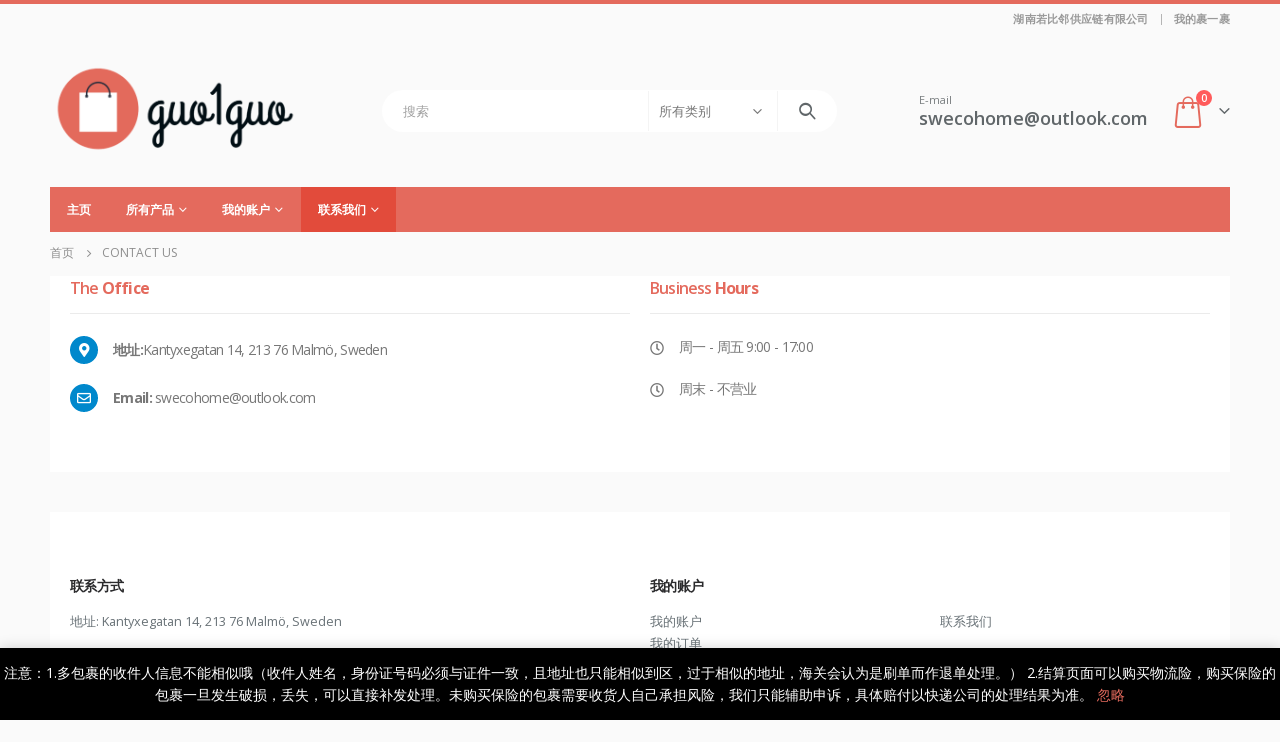

--- FILE ---
content_type: text/html; charset=UTF-8
request_url: https://www.guo1guo.com/contact-us/
body_size: 13141
content:
	<!DOCTYPE html>
	<html  lang="zh-CN" prefix="og: http://ogp.me/ns# fb: http://ogp.me/ns/fb#">
	<head>
		<meta http-equiv="X-UA-Compatible" content="IE=edge" />
		<meta http-equiv="Content-Type" content="text/html; charset=UTF-8" />
		<meta name="viewport" content="width=device-width, initial-scale=1, minimum-scale=1" />

		<link rel="profile" href="https://gmpg.org/xfn/11" />
		<link rel="pingback" href="https://www.guo1guo.com/xmlrpc.php" />
		<title>Contact Us &#8211; 裹一裹</title>
<meta name='robots' content='max-image-preview:large' />
<link rel='dns-prefetch' href='//www.guo1guo.com' />
<link rel="alternate" type="application/rss+xml" title="裹一裹 &raquo; Feed" href="https://www.guo1guo.com/feed/" />
<link rel="alternate" type="application/rss+xml" title="裹一裹 &raquo; 评论Feed" href="https://www.guo1guo.com/comments/feed/" />
		<link rel="shortcut icon" href="//www.guo1guo.com/wp-content/uploads/2019/03/guo1guo1.png" type="image/x-icon" />
				<link rel="apple-touch-icon" href="//www.guo1guo.com/wp-content/uploads/2019/03/guo1guo1.png" />
				<link rel="apple-touch-icon" sizes="120x120" href="//www.guo1guo.com/wp-content/uploads/2019/03/guo1guo1.png" />
				<link rel="apple-touch-icon" sizes="76x76" href="//www.guo1guo.com/wp-content/uploads/2019/03/guo1guo1.png" />
				<link rel="apple-touch-icon" sizes="152x152" href="//www.guo1guo.com/wp-content/uploads/2019/03/guo1guo1.png" />
			<meta name="twitter:card" content="summary_large_image">
	<meta property="twitter:title" content="Contact Us"/>
	<meta property="og:title" content="Contact Us"/>
	<meta property="og:type" content="website"/>
	<meta property="og:url" content="https://www.guo1guo.com/contact-us/"/>
	<meta property="og:site_name" content="裹一裹"/>
	<meta property="og:description" content=""/>

						<meta property="og:image" content="https://www.guo1guo.com/wp-content/uploads/2019/03/guo1guo.png"/>
				<link rel='stylesheet' id='wp-block-library-css' href='https://www.guo1guo.com/wp-includes/css/dist/block-library/style.min.css?ver=107d9ba7578335607ac67e52c9153647' media='all' />
<style id='wp-block-library-theme-inline-css'>
.wp-block-audio figcaption{color:#555;font-size:13px;text-align:center}.is-dark-theme .wp-block-audio figcaption{color:hsla(0,0%,100%,.65)}.wp-block-audio{margin:0 0 1em}.wp-block-code{border:1px solid #ccc;border-radius:4px;font-family:Menlo,Consolas,monaco,monospace;padding:.8em 1em}.wp-block-embed figcaption{color:#555;font-size:13px;text-align:center}.is-dark-theme .wp-block-embed figcaption{color:hsla(0,0%,100%,.65)}.wp-block-embed{margin:0 0 1em}.blocks-gallery-caption{color:#555;font-size:13px;text-align:center}.is-dark-theme .blocks-gallery-caption{color:hsla(0,0%,100%,.65)}.wp-block-image figcaption{color:#555;font-size:13px;text-align:center}.is-dark-theme .wp-block-image figcaption{color:hsla(0,0%,100%,.65)}.wp-block-image{margin:0 0 1em}.wp-block-pullquote{border-bottom:4px solid;border-top:4px solid;color:currentColor;margin-bottom:1.75em}.wp-block-pullquote cite,.wp-block-pullquote footer,.wp-block-pullquote__citation{color:currentColor;font-size:.8125em;font-style:normal;text-transform:uppercase}.wp-block-quote{border-left:.25em solid;margin:0 0 1.75em;padding-left:1em}.wp-block-quote cite,.wp-block-quote footer{color:currentColor;font-size:.8125em;font-style:normal;position:relative}.wp-block-quote.has-text-align-right{border-left:none;border-right:.25em solid;padding-left:0;padding-right:1em}.wp-block-quote.has-text-align-center{border:none;padding-left:0}.wp-block-quote.is-large,.wp-block-quote.is-style-large,.wp-block-quote.is-style-plain{border:none}.wp-block-search .wp-block-search__label{font-weight:700}.wp-block-search__button{border:1px solid #ccc;padding:.375em .625em}:where(.wp-block-group.has-background){padding:1.25em 2.375em}.wp-block-separator.has-css-opacity{opacity:.4}.wp-block-separator{border:none;border-bottom:2px solid;margin-left:auto;margin-right:auto}.wp-block-separator.has-alpha-channel-opacity{opacity:1}.wp-block-separator:not(.is-style-wide):not(.is-style-dots){width:100px}.wp-block-separator.has-background:not(.is-style-dots){border-bottom:none;height:1px}.wp-block-separator.has-background:not(.is-style-wide):not(.is-style-dots){height:2px}.wp-block-table{margin:0 0 1em}.wp-block-table td,.wp-block-table th{word-break:normal}.wp-block-table figcaption{color:#555;font-size:13px;text-align:center}.is-dark-theme .wp-block-table figcaption{color:hsla(0,0%,100%,.65)}.wp-block-video figcaption{color:#555;font-size:13px;text-align:center}.is-dark-theme .wp-block-video figcaption{color:hsla(0,0%,100%,.65)}.wp-block-video{margin:0 0 1em}.wp-block-template-part.has-background{margin-bottom:0;margin-top:0;padding:1.25em 2.375em}
</style>
<link rel='stylesheet' id='classic-theme-styles-css' href='https://www.guo1guo.com/wp-includes/css/classic-themes.min.css?ver=107d9ba7578335607ac67e52c9153647' media='all' />
<style id='global-styles-inline-css'>
body{--wp--preset--color--black: #000000;--wp--preset--color--cyan-bluish-gray: #abb8c3;--wp--preset--color--white: #ffffff;--wp--preset--color--pale-pink: #f78da7;--wp--preset--color--vivid-red: #cf2e2e;--wp--preset--color--luminous-vivid-orange: #ff6900;--wp--preset--color--luminous-vivid-amber: #fcb900;--wp--preset--color--light-green-cyan: #7bdcb5;--wp--preset--color--vivid-green-cyan: #00d084;--wp--preset--color--pale-cyan-blue: #8ed1fc;--wp--preset--color--vivid-cyan-blue: #0693e3;--wp--preset--color--vivid-purple: #9b51e0;--wp--preset--color--primary: #e46a5d;--wp--preset--color--secondary: #e2cac7;--wp--preset--color--tertiary: #2baab1;--wp--preset--color--quaternary: #383f48;--wp--preset--color--dark: #2e353e;--wp--preset--color--light: #ffffff;--wp--preset--gradient--vivid-cyan-blue-to-vivid-purple: linear-gradient(135deg,rgba(6,147,227,1) 0%,rgb(155,81,224) 100%);--wp--preset--gradient--light-green-cyan-to-vivid-green-cyan: linear-gradient(135deg,rgb(122,220,180) 0%,rgb(0,208,130) 100%);--wp--preset--gradient--luminous-vivid-amber-to-luminous-vivid-orange: linear-gradient(135deg,rgba(252,185,0,1) 0%,rgba(255,105,0,1) 100%);--wp--preset--gradient--luminous-vivid-orange-to-vivid-red: linear-gradient(135deg,rgba(255,105,0,1) 0%,rgb(207,46,46) 100%);--wp--preset--gradient--very-light-gray-to-cyan-bluish-gray: linear-gradient(135deg,rgb(238,238,238) 0%,rgb(169,184,195) 100%);--wp--preset--gradient--cool-to-warm-spectrum: linear-gradient(135deg,rgb(74,234,220) 0%,rgb(151,120,209) 20%,rgb(207,42,186) 40%,rgb(238,44,130) 60%,rgb(251,105,98) 80%,rgb(254,248,76) 100%);--wp--preset--gradient--blush-light-purple: linear-gradient(135deg,rgb(255,206,236) 0%,rgb(152,150,240) 100%);--wp--preset--gradient--blush-bordeaux: linear-gradient(135deg,rgb(254,205,165) 0%,rgb(254,45,45) 50%,rgb(107,0,62) 100%);--wp--preset--gradient--luminous-dusk: linear-gradient(135deg,rgb(255,203,112) 0%,rgb(199,81,192) 50%,rgb(65,88,208) 100%);--wp--preset--gradient--pale-ocean: linear-gradient(135deg,rgb(255,245,203) 0%,rgb(182,227,212) 50%,rgb(51,167,181) 100%);--wp--preset--gradient--electric-grass: linear-gradient(135deg,rgb(202,248,128) 0%,rgb(113,206,126) 100%);--wp--preset--gradient--midnight: linear-gradient(135deg,rgb(2,3,129) 0%,rgb(40,116,252) 100%);--wp--preset--duotone--dark-grayscale: url('#wp-duotone-dark-grayscale');--wp--preset--duotone--grayscale: url('#wp-duotone-grayscale');--wp--preset--duotone--purple-yellow: url('#wp-duotone-purple-yellow');--wp--preset--duotone--blue-red: url('#wp-duotone-blue-red');--wp--preset--duotone--midnight: url('#wp-duotone-midnight');--wp--preset--duotone--magenta-yellow: url('#wp-duotone-magenta-yellow');--wp--preset--duotone--purple-green: url('#wp-duotone-purple-green');--wp--preset--duotone--blue-orange: url('#wp-duotone-blue-orange');--wp--preset--font-size--small: 13px;--wp--preset--font-size--medium: 20px;--wp--preset--font-size--large: 36px;--wp--preset--font-size--x-large: 42px;--wp--preset--spacing--20: 0.44rem;--wp--preset--spacing--30: 0.67rem;--wp--preset--spacing--40: 1rem;--wp--preset--spacing--50: 1.5rem;--wp--preset--spacing--60: 2.25rem;--wp--preset--spacing--70: 3.38rem;--wp--preset--spacing--80: 5.06rem;--wp--preset--shadow--natural: 6px 6px 9px rgba(0, 0, 0, 0.2);--wp--preset--shadow--deep: 12px 12px 50px rgba(0, 0, 0, 0.4);--wp--preset--shadow--sharp: 6px 6px 0px rgba(0, 0, 0, 0.2);--wp--preset--shadow--outlined: 6px 6px 0px -3px rgba(255, 255, 255, 1), 6px 6px rgba(0, 0, 0, 1);--wp--preset--shadow--crisp: 6px 6px 0px rgba(0, 0, 0, 1);}:where(.is-layout-flex){gap: 0.5em;}body .is-layout-flow > .alignleft{float: left;margin-inline-start: 0;margin-inline-end: 2em;}body .is-layout-flow > .alignright{float: right;margin-inline-start: 2em;margin-inline-end: 0;}body .is-layout-flow > .aligncenter{margin-left: auto !important;margin-right: auto !important;}body .is-layout-constrained > .alignleft{float: left;margin-inline-start: 0;margin-inline-end: 2em;}body .is-layout-constrained > .alignright{float: right;margin-inline-start: 2em;margin-inline-end: 0;}body .is-layout-constrained > .aligncenter{margin-left: auto !important;margin-right: auto !important;}body .is-layout-constrained > :where(:not(.alignleft):not(.alignright):not(.alignfull)){max-width: var(--wp--style--global--content-size);margin-left: auto !important;margin-right: auto !important;}body .is-layout-constrained > .alignwide{max-width: var(--wp--style--global--wide-size);}body .is-layout-flex{display: flex;}body .is-layout-flex{flex-wrap: wrap;align-items: center;}body .is-layout-flex > *{margin: 0;}:where(.wp-block-columns.is-layout-flex){gap: 2em;}.has-black-color{color: var(--wp--preset--color--black) !important;}.has-cyan-bluish-gray-color{color: var(--wp--preset--color--cyan-bluish-gray) !important;}.has-white-color{color: var(--wp--preset--color--white) !important;}.has-pale-pink-color{color: var(--wp--preset--color--pale-pink) !important;}.has-vivid-red-color{color: var(--wp--preset--color--vivid-red) !important;}.has-luminous-vivid-orange-color{color: var(--wp--preset--color--luminous-vivid-orange) !important;}.has-luminous-vivid-amber-color{color: var(--wp--preset--color--luminous-vivid-amber) !important;}.has-light-green-cyan-color{color: var(--wp--preset--color--light-green-cyan) !important;}.has-vivid-green-cyan-color{color: var(--wp--preset--color--vivid-green-cyan) !important;}.has-pale-cyan-blue-color{color: var(--wp--preset--color--pale-cyan-blue) !important;}.has-vivid-cyan-blue-color{color: var(--wp--preset--color--vivid-cyan-blue) !important;}.has-vivid-purple-color{color: var(--wp--preset--color--vivid-purple) !important;}.has-black-background-color{background-color: var(--wp--preset--color--black) !important;}.has-cyan-bluish-gray-background-color{background-color: var(--wp--preset--color--cyan-bluish-gray) !important;}.has-white-background-color{background-color: var(--wp--preset--color--white) !important;}.has-pale-pink-background-color{background-color: var(--wp--preset--color--pale-pink) !important;}.has-vivid-red-background-color{background-color: var(--wp--preset--color--vivid-red) !important;}.has-luminous-vivid-orange-background-color{background-color: var(--wp--preset--color--luminous-vivid-orange) !important;}.has-luminous-vivid-amber-background-color{background-color: var(--wp--preset--color--luminous-vivid-amber) !important;}.has-light-green-cyan-background-color{background-color: var(--wp--preset--color--light-green-cyan) !important;}.has-vivid-green-cyan-background-color{background-color: var(--wp--preset--color--vivid-green-cyan) !important;}.has-pale-cyan-blue-background-color{background-color: var(--wp--preset--color--pale-cyan-blue) !important;}.has-vivid-cyan-blue-background-color{background-color: var(--wp--preset--color--vivid-cyan-blue) !important;}.has-vivid-purple-background-color{background-color: var(--wp--preset--color--vivid-purple) !important;}.has-black-border-color{border-color: var(--wp--preset--color--black) !important;}.has-cyan-bluish-gray-border-color{border-color: var(--wp--preset--color--cyan-bluish-gray) !important;}.has-white-border-color{border-color: var(--wp--preset--color--white) !important;}.has-pale-pink-border-color{border-color: var(--wp--preset--color--pale-pink) !important;}.has-vivid-red-border-color{border-color: var(--wp--preset--color--vivid-red) !important;}.has-luminous-vivid-orange-border-color{border-color: var(--wp--preset--color--luminous-vivid-orange) !important;}.has-luminous-vivid-amber-border-color{border-color: var(--wp--preset--color--luminous-vivid-amber) !important;}.has-light-green-cyan-border-color{border-color: var(--wp--preset--color--light-green-cyan) !important;}.has-vivid-green-cyan-border-color{border-color: var(--wp--preset--color--vivid-green-cyan) !important;}.has-pale-cyan-blue-border-color{border-color: var(--wp--preset--color--pale-cyan-blue) !important;}.has-vivid-cyan-blue-border-color{border-color: var(--wp--preset--color--vivid-cyan-blue) !important;}.has-vivid-purple-border-color{border-color: var(--wp--preset--color--vivid-purple) !important;}.has-vivid-cyan-blue-to-vivid-purple-gradient-background{background: var(--wp--preset--gradient--vivid-cyan-blue-to-vivid-purple) !important;}.has-light-green-cyan-to-vivid-green-cyan-gradient-background{background: var(--wp--preset--gradient--light-green-cyan-to-vivid-green-cyan) !important;}.has-luminous-vivid-amber-to-luminous-vivid-orange-gradient-background{background: var(--wp--preset--gradient--luminous-vivid-amber-to-luminous-vivid-orange) !important;}.has-luminous-vivid-orange-to-vivid-red-gradient-background{background: var(--wp--preset--gradient--luminous-vivid-orange-to-vivid-red) !important;}.has-very-light-gray-to-cyan-bluish-gray-gradient-background{background: var(--wp--preset--gradient--very-light-gray-to-cyan-bluish-gray) !important;}.has-cool-to-warm-spectrum-gradient-background{background: var(--wp--preset--gradient--cool-to-warm-spectrum) !important;}.has-blush-light-purple-gradient-background{background: var(--wp--preset--gradient--blush-light-purple) !important;}.has-blush-bordeaux-gradient-background{background: var(--wp--preset--gradient--blush-bordeaux) !important;}.has-luminous-dusk-gradient-background{background: var(--wp--preset--gradient--luminous-dusk) !important;}.has-pale-ocean-gradient-background{background: var(--wp--preset--gradient--pale-ocean) !important;}.has-electric-grass-gradient-background{background: var(--wp--preset--gradient--electric-grass) !important;}.has-midnight-gradient-background{background: var(--wp--preset--gradient--midnight) !important;}.has-small-font-size{font-size: var(--wp--preset--font-size--small) !important;}.has-medium-font-size{font-size: var(--wp--preset--font-size--medium) !important;}.has-large-font-size{font-size: var(--wp--preset--font-size--large) !important;}.has-x-large-font-size{font-size: var(--wp--preset--font-size--x-large) !important;}
.wp-block-navigation a:where(:not(.wp-element-button)){color: inherit;}
:where(.wp-block-columns.is-layout-flex){gap: 2em;}
.wp-block-pullquote{font-size: 1.5em;line-height: 1.6;}
</style>
<style id='woocommerce-inline-inline-css'>
.woocommerce form .form-row .required { visibility: visible; }
</style>
<link rel='stylesheet' id='porto-css-vars-css' href='https://www.guo1guo.com/wp-content/uploads/porto_styles/theme_css_vars.css?ver=6.9.1' media='all' />
<link rel='stylesheet' id='js_composer_front-css' href='https://www.guo1guo.com/wp-content/uploads/porto_styles/js_composer.css?ver=6.9.1' media='all' />
<link rel='stylesheet' id='bootstrap-css' href='https://www.guo1guo.com/wp-content/uploads/porto_styles/bootstrap.css?ver=6.9.1' media='all' />
<link rel='stylesheet' id='porto-plugins-css' href='https://www.guo1guo.com/wp-content/themes/porto/css/plugins_optimized.css?ver=6.9.1' media='all' />
<link rel='stylesheet' id='porto-theme-css' href='https://www.guo1guo.com/wp-content/themes/porto/css/theme.css?ver=6.9.1' media='all' />
<link rel='stylesheet' id='porto-shortcodes-css' href='https://www.guo1guo.com/wp-content/uploads/porto_styles/shortcodes.css?ver=6.9.1' media='all' />
<link rel='stylesheet' id='porto-theme-shop-css' href='https://www.guo1guo.com/wp-content/themes/porto/css/theme_shop.css?ver=6.9.1' media='all' />
<link rel='stylesheet' id='porto-theme-wpb-css' href='https://www.guo1guo.com/wp-content/themes/porto/css/theme_wpb.css?ver=6.9.1' media='all' />
<link rel='stylesheet' id='porto-dynamic-style-css' href='https://www.guo1guo.com/wp-content/uploads/porto_styles/dynamic_style.css?ver=6.9.1' media='all' />
<link rel='stylesheet' id='porto-type-builder-css' href='https://www.guo1guo.com/wp-content/plugins/porto-functionality/builders/assets/type-builder.css?ver=2.9.1' media='all' />
<link rel='stylesheet' id='porto-style-css' href='https://www.guo1guo.com/wp-content/themes/porto/style.css?ver=6.9.1' media='all' />
<style id='porto-style-inline-css'>
.side-header-narrow-bar-logo{max-width:101px}#header,.sticky-header .header-main.sticky{border-top:4px solid #e46a5d}@media (min-width:992px){}.page-top ul.breadcrumb > li.home{display:inline-block}.page-top ul.breadcrumb > li.home a{position:relative;width:14px;text-indent:-9999px}.page-top ul.breadcrumb > li.home a:after{content:"\e883";font-family:'porto';float:left;text-indent:0}@media (min-width:1500px){.left-sidebar.col-lg-3,.right-sidebar.col-lg-3{width:20%}.main-content.col-lg-9{width:80%}.main-content.col-lg-6{width:60%}}.quantity .qty,.quantity .minus:hover,.quantity .plus:hover,.stock,.product-image .viewcart,.widget_product_categories ul li > a:hover,.widget_price_filter ul li > a:hover,.widget_layered_nav ul li > a:hover,.widget_layered_nav_filters ul li > a:hover,.widget_rating_filter ul li > a:hover,.widget_price_filter ol li > a:hover,.widget_layered_nav_filters ol li > a:hover,.widget_rating_filter ol li > a:hover,.widget_product_categories ul li > a:focus,.widget_price_filter ul li > a:focus,.widget_layered_nav ul li > a:focus,.widget_layered_nav_filters ul li > a:focus,.widget_rating_filter ul li > a:focus,.widget_price_filter ol li > a:focus,.widget_layered_nav_filters ol li > a:focus,.widget_rating_filter ol li > a:focus,.widget_product_categories ul li .toggle,.widget_price_filter ul li .toggle,.widget_layered_nav ul li .toggle,.widget_layered_nav_filters ul li .toggle,.widget_rating_filter ul li .toggle,.widget_price_filter ol li .toggle,.widget_layered_nav_filters ol li .toggle,.widget_rating_filter ol li .toggle,.widget_product_categories ul li.current > a,.widget_price_filter ul li.current > a,.widget_layered_nav ul li.current > a,.widget_layered_nav_filters ul li.current > a,.widget_rating_filter ul li.current > a,.widget_price_filter ol li.current > a,.widget_layered_nav_filters ol li.current > a,.widget_rating_filter ol li.current > a,.widget_product_categories ul li.chosen > a,.widget_price_filter ul li.chosen > a,.widget_layered_nav ul:not(.yith-wcan) li.chosen > a,.widget_layered_nav_filters ul li.chosen > a,.widget_rating_filter ul li.chosen > a,.widget_price_filter ol li.chosen > a,.widget_layered_nav_filters ol li.chosen > a,.widget_rating_filter ol li.chosen > a,.widget_layered_nav_filters ul li a:before,.widget_layered_nav .yith-wcan-select-wrapper ul.yith-wcan-select.yith-wcan li:hover a,.widget_layered_nav .yith-wcan-select-wrapper ul.yith-wcan-select.yith-wcan li.chosen a,ul.cart_list li .product-details a:hover,ul.product_list_widget li .product-details a:hover,ul.cart_list li a:hover,ul.product_list_widget li a:hover,.widget_shopping_cart .total .amount,.shipping_calculator h2,.cart_totals h2,.review-order.shop_table h2,.shipping_calculator h2 a,.cart_totals h2 a,.review-order.shop_table h2 a,.shop_table td.product-name,.product-subtotal .woocommerce-Price-amount{color:#000000 !important}#mini-cart .cart-subtotal,#mini-cart .minicart-icon{font-size:32px !important}.form-row label{display:inline-block !important}.woocommerce-EditAccountForm .woocommerce-FormRow--first,.woocommerce-EditAccountForm .woocommerce-FormRow--last{display:none !important}.woocommerce-shipping-fields #ship-to-different-address{display:none}.filter-item.enabled{width:auto;font-size:16px;padding:5px 11px 5px 11px}.woocommerce-widget-layered-nav-list__item.wc-layered-nav-term a{width:156px;font-size:12px;padding:4px 4px 4px 4px}.woocommerce-widget-layered-nav-list__item.wc-layered-nav-term.woocommerce-widget-layered-nav-list__item--chosen.chosen a{color:#FFFFFF !important}.description.woocommerce-product-details__short-description{font-size:12px}span.onsale{display:none;width:auto;height:20px;margin:0 0 5px 0;padding:5px 11px 5px 11px;background:#E46A5D;color:white;font-size:11px;font-weight:600}body.boxed .main-menu-wrap{background:#0088cc;padding:8px 0}#breadcrumbs-boxed .page-top{padding-top:10px;min-height:44px;padding-bottom:10px}.no-breadcrumbs .main-content{padding-top:10px}#main{padding-top:1px}.main-content,.left-sidebar,.right-sidebar{padding-bottom:15px}.main-boxed > .container > .shop-loop-before{margin-top:20px}.left-sidebar,.right-sidebar,.main-content{padding-top:20px}.product-layout-transparent{margin-top:-20px}#header .searchform-popup .search-toggle,#header .searchform-popup .search-toggle:hover{color:#3d7cb5}#header .searchform:before{color:#fff;top:-22px}#mini-cart.minicart-arrow-alt .cart-head:after{color:#606669}#header .header-main .header-contact{font-size:11px;line-height:1;text-align:left}.sticky-header .main-menu-wrap .container{min-height:50px}#header .searchform input,#header .searchform select,#header .searchform .selectric,#header .searchform .selectric-hover .selectric{border-right-color:#f4f4f4}#header.sticky-header .mobile-toggle{color:#fff}.sticky-header .header-main.sticky,#header.sticky-header .main-menu-wrap{border-top:none}@media (max-width:575px){.home-slider.vc_row{margin-bottom:0 !important}}.owl-carousel.nav-inside-center .owl-dots{right:auto;left:50%;transform:translateX(-50%);-webkit-transform:translateX(-50%)}.owl-carousel.nav-inside .owl-dots{position:absolute;bottom:20px}.owl-carousel.nav-inside-left .owl-dots{left:25px}.owl-carousel .owl-dots .owl-dot span{margin-left:3px;margin-right:3px;width:13px;height:13px;border:2px solid rgba(0,0,0,0.2);border-radius:8px;background:none}.owl-carousel .owl-dots .owl-dot.active span,.owl-carousel .owl-dots .owl-dot:hover span{border-color:#05131c;background:none;position:relative}.owl-carousel .owl-dots .owl-dot.active span:after,.owl-carousel .owl-dots .owl-dot:hover span:after{content:'';position:absolute;left:3px;top:3px;right:3px;bottom:3px;background-color:#05131c;border-radius:20px}.owl-carousel .owl-nav [class*="owl-"]{background:none !important;border:none !important;color:#3a3a3c !important;font-size:22px}.owl-carousel .owl-nav .owl-prev:before{content:"\e829"}.owl-carousel .owl-nav .owl-next:before{content:"\e828"}.owl-carousel.show-nav-title .owl-nav [class*="owl-"],.owl-carousel.show-nav-title .owl-nav [class*="owl-"]:hover,.owl-carousel.show-nav-title .owl-nav [class*="owl-"]:active{font-size:12px}.owl-carousel.show-nav-title .owl-nav .owl-prev{left:-42px}.product-summary-images{margin-top:20px}.product-layout-wide_grid .product-summary-wrap{margin-top:0}body.woocommerce-page.archive .sidebar-content,.product-images{border-radius:2px}.product-nav a{color:#555}.product-nav a:hover{color:#1b65a9}ul.products li.product-col .product-inner{background:#fff}.star-rating span:before{color:#2b2b2d}ul.products li.product-col .price{font-size:18px;color:#2b2b2d}ul.products li.product-outimage_aq_onimage.with-padding .add-links .quickview{left:-15px;right:-15px;width:auto}.porto-related-products{background:none;padding-top:0;padding-bottom:10px}.porto-related-products .related{margin-bottom:0}.porto-related-products .products-slider .product-col{margin-bottom:10px}#content-bottom + .porto-related-products{padding-top:40px}.woocommerce-message{margin:12px 0 0}.woocommerce-pagination.load-more > .page-numbers{margin-bottom:11px}.special-products ul.products li.product .rating-wrap,.special-products ul.products li.product .add-links-wrap{display:none}.special-products .porto-products{margin-bottom:5px}.special-products .products-slider.owl-carousel .owl-dots{margin-top:0}.home .products-slider li.product-col .variations_form{display:none}#footer .widget-title{font-size:14px;font-weight:600;text-transform:uppercase}#footer-boxed{margin-top:40px}#footer .widget .widget_wysija{max-width:375px}#footer .widget .widget_wysija > p:not(.wysija-paragraph){display:none}#footer .widget_wysija_cont .wysija-input,#footer .widget_wysija_cont .wysija-submit{height:44px}#footer .widget_wysija_cont .wysija-input{border-radius:30px 0 0 30px;background:#ebebee;border:none;box-shadow:none;padding-left:20px}#footer .widget_wysija_cont .wysija-submit{padding-left:20px;padding-right:20px;border-radius:0 30px 30px 0}#footer .contact-details i{display:none}#footer .contact-details strong{text-transform:uppercase;padding-left:0}#footer .contact-details span{padding-left:0}html #topcontrol{width:40px;height:40px;right:15px;border-radius:5px 5px 0 0}.newsletter-popup-form .formError .formErrorContent{color:#fff !important;width:165px}.newsletter-popup-form .wysija-submit:hover{background:#e6e6e6}.newsletter-popup-form{position:relative;max-width:700px;width:100%;margin-left:auto;margin-right:auto;box-shadow:0 10px 25px rgba(0,0,0,0.5);background:url(//sw-themes.com/porto_dummy/wp-content/uploads/2016/06/newsletter_popup_bg.jpg) no-repeat;background-size:cover;padding:30px 30px 10px;background-position:bottom right}.newsletter-popup-form .porto-modal-content{max-width:332px;padding:0;text-align:center;width:100%;background:none}.newsletter-popup-form h2{color:#313131;font-size:16px;font-weight:700;letter-spacing:0;margin:20px 0 12px}.newsletter-popup-form .widget_wysija{color:#444;font-size:13px;line-height:1.4}.newsletter-popup-form .widget_wysija:after{content:'';display:block;clear:both}.newsletter-popup-form .wysija-paragraph{float:left;margin-top:0;text-align:left;width:83%;margin-bottom:15px}.newsletter-popup-form .wysija-submit{background:#fff;border-color:#ccc;border-radius:0 5px 5px 0;color:#686868;float:left;margin-left:-2px;margin-top:0;padding:0 12px;height:34px}.newsletter-popup-form .wysija-input{border:1px solid #ccc;border-radius:5px 0 0 5px;box-shadow:0 1px 1px rgba(0,0,0,0.075) inset;color:#bfbfa6;font-size:13px;padding:7px 12px;width:100%}.newsletter-popup-form .checkbox{color:#777;font-size:11px}.newsletter-popup-form .text-form{letter-spacing:.04em}.newsletter-notification-form > .vc_column-inner{padding-top:0 !important}.rtl .newsletter-popup-form .wysija-paragraph{float:right;text-align:right}.rtl .newsletter-popup-form .wysija-submit{border-radius:5px 0 0 5px;float:right;margin-right:-2px;margin-left:0}.rtl .newsletter-popup-form .wysija-input{border-radius:0 5px 5px 0}.rtl #header .header-main .header-contact{text-align:right}.rtl .switcher-wrap img{margin-right:0;margin-left:3px}.rtl .owl-carousel.nav-inside-left .owl-dots{right:25px;left:auto}.rtl .owl-carousel .owl-nav .owl-prev:before{content:"\e828"}.rtl .owl-carousel .owl-nav .owl-next:before{content:"\e829"}.rtl #footer .widget_wysija_cont .wysija-input{border-radius:0 30px 30px 0}.rtl #footer .widget_wysija_cont .wysija-submit{border-radius:30px 0 0 30px}.rtl #footer .contact-details strong,.rtl #footer .contact-details span{padding-right:0}.rtl #topcontrol{left:auto;right:15px}.quantity .qty,.quantity .minus:hover,.quantity .plus:hover,.stock,.product-image .viewcart,.widget_product_categories ul li > a:hover,.widget_price_filter ul li > a:hover,.widget_layered_nav ul li > a:hover,.widget_layered_nav_filters ul li > a:hover,.widget_rating_filter ul li > a:hover,.widget_price_filter ol li > a:hover,.widget_layered_nav_filters ol li > a:hover,.widget_rating_filter ol li > a:hover,.widget_product_categories ul li > a:focus,.widget_price_filter ul li > a:focus,.widget_layered_nav ul li > a:focus,.widget_layered_nav_filters ul li > a:focus,.widget_rating_filter ul li > a:focus,.widget_price_filter ol li > a:focus,.widget_layered_nav_filters ol li > a:focus,.widget_rating_filter ol li > a:focus,.widget_product_categories ul li .toggle,.widget_price_filter ul li .toggle,.widget_layered_nav ul li .toggle,.widget_layered_nav_filters ul li .toggle,.widget_rating_filter ul li .toggle,.widget_price_filter ol li .toggle,.widget_layered_nav_filters ol li .toggle,.widget_rating_filter ol li .toggle,.widget_product_categories ul li.current > a,.widget_price_filter ul li.current > a,.widget_layered_nav ul li.current > a,.widget_layered_nav_filters ul li.current > a,.widget_rating_filter ul li.current > a,.widget_price_filter ol li.current > a,.widget_layered_nav_filters ol li.current > a,.widget_rating_filter ol li.current > a,.widget_product_categories ul li.chosen > a,.widget_price_filter ul li.chosen > a,.widget_layered_nav ul:not(.yith-wcan) li.chosen > a,.widget_layered_nav_filters ul li.chosen > a,.widget_rating_filter ul li.chosen > a,.widget_price_filter ol li.chosen > a,.widget_layered_nav_filters ol li.chosen > a,.widget_rating_filter ol li.chosen > a,.widget_layered_nav_filters ul li a:before,.widget_layered_nav .yith-wcan-select-wrapper ul.yith-wcan-select.yith-wcan li:hover a,.widget_layered_nav .yith-wcan-select-wrapper ul.yith-wcan-select.yith-wcan li.chosen a,ul.cart_list li .product-details a:hover,ul.product_list_widget li .product-details a:hover,ul.cart_list li a:hover,ul.product_list_widget li a:hover,.widget_shopping_cart .total .amount,.shipping_calculator h2,.cart_totals h2,.review-order.shop_table h2,.shipping_calculator h2 a,.cart_totals h2 a,.review-order.shop_table h2 a,.shop_table td.product-name,.product-subtotal .woocommerce-Price-amount{color:#ffffff}
</style>
<link rel='stylesheet' id='styles-child-css' href='https://www.guo1guo.com/wp-content/themes/porto-child/style.css?ver=107d9ba7578335607ac67e52c9153647' media='all' />
<script src='https://www.guo1guo.com/wp-includes/js/jquery/jquery.min.js?ver=3.6.4' id='jquery-core-js'></script>
<script src='https://www.guo1guo.com/wp-includes/js/jquery/jquery-migrate.min.js?ver=3.4.0' id='jquery-migrate-js'></script>
<script src='https://www.guo1guo.com/wp-content/plugins/woocommerce/assets/js/jquery-blockui/jquery.blockUI.min.js?ver=2.7.0-wc.7.6.1' id='jquery-blockui-js'></script>
<script id='wc-add-to-cart-js-extra'>
var wc_add_to_cart_params = {"ajax_url":"\/wp-admin\/admin-ajax.php","wc_ajax_url":"\/?wc-ajax=%%endpoint%%","i18n_view_cart":"\u67e5\u770b\u8d2d\u7269\u8f66","cart_url":"","is_cart":"","cart_redirect_after_add":"no"};
</script>
<script src='https://www.guo1guo.com/wp-content/plugins/woocommerce/assets/js/frontend/add-to-cart.min.js?ver=7.6.1' id='wc-add-to-cart-js'></script>
<script src='https://www.guo1guo.com/wp-content/plugins/js_composer/assets/js/vendors/woocommerce-add-to-cart.js?ver=6.11.0' id='vc_woocommerce-add-to-cart-js-js'></script>
<link rel="https://api.w.org/" href="https://www.guo1guo.com/wp-json/" /><link rel="alternate" type="application/json" href="https://www.guo1guo.com/wp-json/wp/v2/pages/73" /><link rel="EditURI" type="application/rsd+xml" title="RSD" href="https://www.guo1guo.com/xmlrpc.php?rsd" />
<link rel="wlwmanifest" type="application/wlwmanifest+xml" href="https://www.guo1guo.com/wp-includes/wlwmanifest.xml" />

<link rel="canonical" href="https://www.guo1guo.com/contact-us/" />
<link rel='shortlink' href='https://www.guo1guo.com/?p=73' />
<link rel="alternate" type="application/json+oembed" href="https://www.guo1guo.com/wp-json/oembed/1.0/embed?url=https%3A%2F%2Fwww.guo1guo.com%2Fcontact-us%2F" />
<link rel="alternate" type="text/xml+oembed" href="https://www.guo1guo.com/wp-json/oembed/1.0/embed?url=https%3A%2F%2Fwww.guo1guo.com%2Fcontact-us%2F&#038;format=xml" />
		<script type="text/javascript">
		WebFontConfig = {
			google: { families: [ 'Open+Sans:400,500,600,700,800','Shadows+Into+Light:400,700','Playfair+Display:400,700','Oswald:400,600,700' ] }
		};
		(function(d) {
			var wf = d.createElement('script'), s = d.scripts[d.scripts.length - 1];
			wf.src = 'https://www.guo1guo.com/wp-content/themes/porto/js/libs/webfont.js';
			wf.async = true;
			s.parentNode.insertBefore(wf, s);
		})(document);</script>
			<noscript><style>.woocommerce-product-gallery{ opacity: 1 !important; }</style></noscript>
	<meta name="generator" content="Powered by WPBakery Page Builder - drag and drop page builder for WordPress."/>
<link rel="icon" href="https://www.guo1guo.com/wp-content/uploads/2019/03/guo1guo1-32x32.png" sizes="32x32" />
<link rel="icon" href="https://www.guo1guo.com/wp-content/uploads/2019/03/guo1guo1-300x300.png" sizes="192x192" />
<link rel="apple-touch-icon" href="https://www.guo1guo.com/wp-content/uploads/2019/03/guo1guo1-300x300.png" />
<meta name="msapplication-TileImage" content="https://www.guo1guo.com/wp-content/uploads/2019/03/guo1guo1-300x300.png" />
<noscript><style> .wpb_animate_when_almost_visible { opacity: 1; }</style></noscript>	</head>
	<body class="page-template-default page page-id-73 wp-embed-responsive woocommerce-demo-store woocommerce-no-js full blog-1 wpb-js-composer js-comp-ver-6.11.0 vc_responsive">
	<svg xmlns="http://www.w3.org/2000/svg" viewBox="0 0 0 0" width="0" height="0" focusable="false" role="none" style="visibility: hidden; position: absolute; left: -9999px; overflow: hidden;" ><defs><filter id="wp-duotone-dark-grayscale"><feColorMatrix color-interpolation-filters="sRGB" type="matrix" values=" .299 .587 .114 0 0 .299 .587 .114 0 0 .299 .587 .114 0 0 .299 .587 .114 0 0 " /><feComponentTransfer color-interpolation-filters="sRGB" ><feFuncR type="table" tableValues="0 0.49803921568627" /><feFuncG type="table" tableValues="0 0.49803921568627" /><feFuncB type="table" tableValues="0 0.49803921568627" /><feFuncA type="table" tableValues="1 1" /></feComponentTransfer><feComposite in2="SourceGraphic" operator="in" /></filter></defs></svg><svg xmlns="http://www.w3.org/2000/svg" viewBox="0 0 0 0" width="0" height="0" focusable="false" role="none" style="visibility: hidden; position: absolute; left: -9999px; overflow: hidden;" ><defs><filter id="wp-duotone-grayscale"><feColorMatrix color-interpolation-filters="sRGB" type="matrix" values=" .299 .587 .114 0 0 .299 .587 .114 0 0 .299 .587 .114 0 0 .299 .587 .114 0 0 " /><feComponentTransfer color-interpolation-filters="sRGB" ><feFuncR type="table" tableValues="0 1" /><feFuncG type="table" tableValues="0 1" /><feFuncB type="table" tableValues="0 1" /><feFuncA type="table" tableValues="1 1" /></feComponentTransfer><feComposite in2="SourceGraphic" operator="in" /></filter></defs></svg><svg xmlns="http://www.w3.org/2000/svg" viewBox="0 0 0 0" width="0" height="0" focusable="false" role="none" style="visibility: hidden; position: absolute; left: -9999px; overflow: hidden;" ><defs><filter id="wp-duotone-purple-yellow"><feColorMatrix color-interpolation-filters="sRGB" type="matrix" values=" .299 .587 .114 0 0 .299 .587 .114 0 0 .299 .587 .114 0 0 .299 .587 .114 0 0 " /><feComponentTransfer color-interpolation-filters="sRGB" ><feFuncR type="table" tableValues="0.54901960784314 0.98823529411765" /><feFuncG type="table" tableValues="0 1" /><feFuncB type="table" tableValues="0.71764705882353 0.25490196078431" /><feFuncA type="table" tableValues="1 1" /></feComponentTransfer><feComposite in2="SourceGraphic" operator="in" /></filter></defs></svg><svg xmlns="http://www.w3.org/2000/svg" viewBox="0 0 0 0" width="0" height="0" focusable="false" role="none" style="visibility: hidden; position: absolute; left: -9999px; overflow: hidden;" ><defs><filter id="wp-duotone-blue-red"><feColorMatrix color-interpolation-filters="sRGB" type="matrix" values=" .299 .587 .114 0 0 .299 .587 .114 0 0 .299 .587 .114 0 0 .299 .587 .114 0 0 " /><feComponentTransfer color-interpolation-filters="sRGB" ><feFuncR type="table" tableValues="0 1" /><feFuncG type="table" tableValues="0 0.27843137254902" /><feFuncB type="table" tableValues="0.5921568627451 0.27843137254902" /><feFuncA type="table" tableValues="1 1" /></feComponentTransfer><feComposite in2="SourceGraphic" operator="in" /></filter></defs></svg><svg xmlns="http://www.w3.org/2000/svg" viewBox="0 0 0 0" width="0" height="0" focusable="false" role="none" style="visibility: hidden; position: absolute; left: -9999px; overflow: hidden;" ><defs><filter id="wp-duotone-midnight"><feColorMatrix color-interpolation-filters="sRGB" type="matrix" values=" .299 .587 .114 0 0 .299 .587 .114 0 0 .299 .587 .114 0 0 .299 .587 .114 0 0 " /><feComponentTransfer color-interpolation-filters="sRGB" ><feFuncR type="table" tableValues="0 0" /><feFuncG type="table" tableValues="0 0.64705882352941" /><feFuncB type="table" tableValues="0 1" /><feFuncA type="table" tableValues="1 1" /></feComponentTransfer><feComposite in2="SourceGraphic" operator="in" /></filter></defs></svg><svg xmlns="http://www.w3.org/2000/svg" viewBox="0 0 0 0" width="0" height="0" focusable="false" role="none" style="visibility: hidden; position: absolute; left: -9999px; overflow: hidden;" ><defs><filter id="wp-duotone-magenta-yellow"><feColorMatrix color-interpolation-filters="sRGB" type="matrix" values=" .299 .587 .114 0 0 .299 .587 .114 0 0 .299 .587 .114 0 0 .299 .587 .114 0 0 " /><feComponentTransfer color-interpolation-filters="sRGB" ><feFuncR type="table" tableValues="0.78039215686275 1" /><feFuncG type="table" tableValues="0 0.94901960784314" /><feFuncB type="table" tableValues="0.35294117647059 0.47058823529412" /><feFuncA type="table" tableValues="1 1" /></feComponentTransfer><feComposite in2="SourceGraphic" operator="in" /></filter></defs></svg><svg xmlns="http://www.w3.org/2000/svg" viewBox="0 0 0 0" width="0" height="0" focusable="false" role="none" style="visibility: hidden; position: absolute; left: -9999px; overflow: hidden;" ><defs><filter id="wp-duotone-purple-green"><feColorMatrix color-interpolation-filters="sRGB" type="matrix" values=" .299 .587 .114 0 0 .299 .587 .114 0 0 .299 .587 .114 0 0 .299 .587 .114 0 0 " /><feComponentTransfer color-interpolation-filters="sRGB" ><feFuncR type="table" tableValues="0.65098039215686 0.40392156862745" /><feFuncG type="table" tableValues="0 1" /><feFuncB type="table" tableValues="0.44705882352941 0.4" /><feFuncA type="table" tableValues="1 1" /></feComponentTransfer><feComposite in2="SourceGraphic" operator="in" /></filter></defs></svg><svg xmlns="http://www.w3.org/2000/svg" viewBox="0 0 0 0" width="0" height="0" focusable="false" role="none" style="visibility: hidden; position: absolute; left: -9999px; overflow: hidden;" ><defs><filter id="wp-duotone-blue-orange"><feColorMatrix color-interpolation-filters="sRGB" type="matrix" values=" .299 .587 .114 0 0 .299 .587 .114 0 0 .299 .587 .114 0 0 .299 .587 .114 0 0 " /><feComponentTransfer color-interpolation-filters="sRGB" ><feFuncR type="table" tableValues="0.098039215686275 1" /><feFuncG type="table" tableValues="0 0.66274509803922" /><feFuncB type="table" tableValues="0.84705882352941 0.41960784313725" /><feFuncA type="table" tableValues="1 1" /></feComponentTransfer><feComposite in2="SourceGraphic" operator="in" /></filter></defs></svg>
	<div class="page-wrapper"><!-- page wrapper -->
		
											<!-- header wrapper -->
				<div class="header-wrapper">
										<header id="header" class="header-separate header-1 sticky-menu-header">
		<div class="header-top">
		<div class="container">
			<div class="header-left">
							</div>
			<div class="header-right">
				<span class="welcome-msg">湖南若比邻供应链有限公司</span><span class="gap">|</span><ul id="menu-top-navigation" class="top-links mega-menu show-arrow"><li id="nav-menu-item-8169" class="menu-item menu-item-type-custom menu-item-object-custom narrow"><a href="/my-account/member/">我的裹一裹</a></li>
</ul>			</div>
		</div>
	</div>
	
	<div class="header-main">
		<div class="container header-row">
			<div class="header-left">
				<a class="mobile-toggle" href="#" aria-label="Mobile Menu"><i class="fas fa-bars"></i></a>		<div class="logo">
		<a href="https://www.guo1guo.com/" title="裹一裹 - 北欧直邮"  rel="home">
		<img class="img-responsive standard-logo retina-logo" width="1056" height="419" src="//www.guo1guo.com/wp-content/uploads/2019/03/guo1guo.png" alt="裹一裹" />	</a>
			</div>
					</div>
			<div class="header-center">
				<div class="searchform-popup"><a  class="search-toggle" aria-label="Search Toggle" href="#"><i class="fas fa-search"></i><span class="search-text">搜索</span></a>	<form action="https://www.guo1guo.com/" method="get"
		class="searchform searchform-cats">
		<div class="searchform-fields">
			<span class="text"><input name="s" type="text" value="" placeholder="搜索" autocomplete="off" /></span>
							<input type="hidden" name="post_type" value="product"/>
				<select  name='product_cat' id='product_cat' class='cat'>
	<option value='0'>所有类别</option>
	<option class="level-0" value="uncategorized">Uncategorized</option>
	<option class="level-0" value="%e6%af%8d%e5%a9%b4%e9%a3%9f%e5%93%81">母婴食品</option>
	<option class="level-0" value="%e5%81%a5%e5%ba%b7%e4%ba%a7%e5%93%81">健康产品</option>
	<option class="level-0" value="%e6%b4%97%e6%8a%a4%e6%97%a5%e5%8c%96">洗护日化</option>
	<option class="level-0" value="%e9%a3%9f%e5%93%81">食品</option>
	<option class="level-0" value="%e6%97%a5%e7%94%a8%e7%99%be%e8%b4%a7">日用百货</option>
	<option class="level-0" value="%e6%af%8d%e5%a9%b4%e6%97%a5%e7%94%a8">母婴日用</option>
	<option class="level-0" value="%e7%89%a9%e6%b5%81%e4%ba%a7%e5%93%81">物流产品</option>
</select>
			<span class="button-wrap">
							<button class="btn btn-special" title="搜索" type="submit"><i class="fas fa-search"></i></button>
						</span>
		</div>
				<div class="live-search-list"></div>
			</form>
	</div>			</div>
			<div class="header-right">
				<div class="header-minicart">
					<div class="header-contact"><span style="margin-top:4px;color:#787d7f;display:block;">E-mail<br><b style="color:#606669;font-size:18px;font-weight:600;display:block;line-height:27px;">swecohome@outlook.com</b></span></div>		<div id="mini-cart" class="mini-cart minicart-arrow-alt">
			<div class="cart-head">
			<span class="cart-icon"><i class="minicart-icon porto-icon-bag-2"></i><span class="cart-items"><i class="fas fa-spinner fa-pulse"></i></span></span><span class="cart-items-text"><i class="fas fa-spinner fa-pulse"></i></span>			</div>
			<div class="cart-popup widget_shopping_cart">
				<div class="widget_shopping_cart_content">
									<div class="cart-loading"></div>
								</div>
			</div>
				</div>
						</div>

				
			</div>
		</div>
			</div>

			<div class="main-menu-wrap">
			<div id="main-menu" class="container  hide-sticky-content">
									<div class="menu-left">
								<div class="logo">
		<a href="https://www.guo1guo.com/" title="裹一裹 - 北欧直邮" >
		<img class="img-responsive standard-logo retina-logo" src="//www.guo1guo.com/wp-content/uploads/2019/03/guo1guo.png" alt="裹一裹" />	</a>
			</div>
							</div>
								<div class="menu-center">
					<ul id="menu-main-menu" class="main-menu mega-menu show-arrow"><li id="nav-menu-item-1598" class="menu-item menu-item-type-post_type menu-item-object-page menu-item-home narrow"><a title="						" href="https://www.guo1guo.com/">主页</a></li>
<li id="nav-menu-item-1597" class="menu-item menu-item-type-post_type menu-item-object-page menu-item-has-children has-sub wide col-2"><a title="						" href="https://www.guo1guo.com/shop/">所有产品</a>
<div class="popup" data-popup-mw="650"><div class="inner" style="max-width:650px;"><ul class="sub-menu">
	<li id="nav-menu-item-1588" class="menu-item menu-item-type-custom menu-item-object-custom menu-item-has-children sub" data-cols="1"><a class="nolink" href="#">母婴</a>
	<ul class="sub-menu">
		<li id="nav-menu-item-3889" class="menu-item menu-item-type-custom menu-item-object-custom"><a href="/product-category/%E6%AF%8D%E5%A9%B4%E9%A3%9F%E5%93%81/">母婴食品</a></li>
		<li id="nav-menu-item-3890" class="menu-item menu-item-type-custom menu-item-object-custom"><a href="/product-category/%E6%AF%8D%E5%A9%B4%E6%97%A5%E7%94%A8/">母婴日用</a></li>
	</ul>
</li>
	<li id="nav-menu-item-1637" class="menu-item menu-item-type-custom menu-item-object-custom menu-item-has-children sub" data-cols="0.9"><a class="nolink" href="#">健康、日用</a>
	<ul class="sub-menu">
		<li id="nav-menu-item-3891" class="menu-item menu-item-type-custom menu-item-object-custom"><a href="/product-category/%E5%81%A5%E5%BA%B7%E4%BA%A7%E5%93%81/">健康产品</a></li>
		<li id="nav-menu-item-3892" class="menu-item menu-item-type-custom menu-item-object-custom"><a href="/product-category/%E6%B4%97%E6%8A%A4%E6%97%A5%E5%8C%96/">洗护日化</a></li>
		<li id="nav-menu-item-3893" class="menu-item menu-item-type-custom menu-item-object-custom"><a href="/product-category/%E6%97%A5%E7%94%A8%E7%99%BE%E8%B4%A7/">日用品</a></li>
	</ul>
</li>
</ul></div></div>
</li>
<li id="nav-menu-item-8170" class="menu-item menu-item-type-custom menu-item-object-custom menu-item-has-children has-sub narrow"><a href="/my-account/member/">我的账户</a>
<div class="popup"><div class="inner" style=""><ul class="sub-menu">
	<li id="nav-menu-item-1601" class="menu-item menu-item-type-post_type menu-item-object-page" data-cols="1"><a title="						" href="https://www.guo1guo.com/cart/">购物车</a></li>
	<li id="nav-menu-item-1600" class="menu-item menu-item-type-post_type menu-item-object-page" data-cols="1"><a title="						" href="https://www.guo1guo.com/checkout/">结算</a></li>
	<li id="nav-menu-item-6025" class="menu-item menu-item-type-custom menu-item-object-custom" data-cols="1"><a href="/my-account/orders/">历史订单</a></li>
</ul></div></div>
</li>
<li id="nav-menu-item-1595" class="menu-item menu-item-type-post_type menu-item-object-page current-menu-item page_item page-item-73 current_page_item menu-item-has-children active has-sub narrow"><a title="						" href="https://www.guo1guo.com/contact-us/" class=" current">联系我们</a>
<div class="popup"><div class="inner" style=""><ul class="sub-menu">
	<li id="nav-menu-item-1589" class="menu-item menu-item-type-custom menu-item-object-custom" data-cols="1"><a title="						" href="#">FAQ</a></li>
</ul></div></div>
</li>
</ul>				</div>
									<div class="menu-right">
						<div class="searchform-popup"><a  class="search-toggle" aria-label="Search Toggle" href="#"><i class="fas fa-search"></i><span class="search-text">搜索</span></a>	<form action="https://www.guo1guo.com/" method="get"
		class="searchform searchform-cats">
		<div class="searchform-fields">
			<span class="text"><input name="s" type="text" value="" placeholder="搜索" autocomplete="off" /></span>
							<input type="hidden" name="post_type" value="product"/>
				<select  name='product_cat' id='product_cat' class='cat'>
	<option value='0'>所有类别</option>
	<option class="level-0" value="uncategorized">Uncategorized</option>
	<option class="level-0" value="%e6%af%8d%e5%a9%b4%e9%a3%9f%e5%93%81">母婴食品</option>
	<option class="level-0" value="%e5%81%a5%e5%ba%b7%e4%ba%a7%e5%93%81">健康产品</option>
	<option class="level-0" value="%e6%b4%97%e6%8a%a4%e6%97%a5%e5%8c%96">洗护日化</option>
	<option class="level-0" value="%e9%a3%9f%e5%93%81">食品</option>
	<option class="level-0" value="%e6%97%a5%e7%94%a8%e7%99%be%e8%b4%a7">日用百货</option>
	<option class="level-0" value="%e6%af%8d%e5%a9%b4%e6%97%a5%e7%94%a8">母婴日用</option>
	<option class="level-0" value="%e7%89%a9%e6%b5%81%e4%ba%a7%e5%93%81">物流产品</option>
</select>
			<span class="button-wrap">
							<button class="btn btn-special" title="搜索" type="submit"><i class="fas fa-search"></i></button>
						</span>
		</div>
				<div class="live-search-list"></div>
			</form>
	</div>		<div id="mini-cart" class="mini-cart minicart-arrow-alt">
			<div class="cart-head">
			<span class="cart-icon"><i class="minicart-icon porto-icon-bag-2"></i><span class="cart-items"><i class="fas fa-spinner fa-pulse"></i></span></span><span class="cart-items-text"><i class="fas fa-spinner fa-pulse"></i></span>			</div>
			<div class="cart-popup widget_shopping_cart">
				<div class="widget_shopping_cart_content">
									<div class="cart-loading"></div>
								</div>
			</div>
				</div>
							</div>
							</div>
		</div>
	</header>

									</div>
				<!-- end header wrapper -->
			
			
						<div id="breadcrumbs-boxed">
		<section class="page-top page-header-6">
		<div class="container hide-title">
	<div class="row">
		<div class="col-lg-12 clearfix">
			<div class="pt-right d-none">
				<h1 class="page-title">Contact Us</h1>
							</div>
							<div class="breadcrumbs-wrap pt-left">
					<ul class="breadcrumb" itemscope itemtype="https://schema.org/BreadcrumbList"><li itemprop="itemListElement" itemscope itemtype="https://schema.org/ListItem"><a itemprop="item" href="https://www.guo1guo.com"><span itemprop="name">首页</span></a><meta itemprop="position" content="1" /><i class="delimiter delimiter-2"></i></li><li>Contact Us</li></ul>				</div>
								</div>
	</div>
</div>
	</section>
			</div>
	
		<div id="main" class="column1 wide clearfix main-boxed"><!-- main -->

			<div class="container-fluid">
			<div class="row main-content-wrap">

			<!-- main content -->
			<div class="main-content col-lg-12">

			
	<div id="content" role="main">
				
			<article class="post-73 page type-page status-publish hentry">
				
				<h2 class="entry-title" style="display: none;">Contact Us</h2><span class="vcard" style="display: none;"><span class="fn"><a href="https://www.guo1guo.com/author/mggwzm/" title="文章作者 ZimuWang" rel="author">ZimuWang</a></span></span><span class="updated" style="display:none">2023-02-07T12:06:09+02:00</span>
				<div class="page-content">
					<section class="wpb-content-wrapper"><div class="vc_row wpb_row top-row m-b-xl porto-inner-container"><div class="porto-wrap-container container"><div class="row"><div class="vc_column_container col-md-6"><div class="wpb_wrapper vc_column-inner"><h4  class="vc_custom_heading align-left heading-primary" >The <strong>Office</strong></h4><div class="porto-separator  "><hr class="separator-line  align_center"></div><div class="porto-sicon-box  wpb_custom_1efe903570d178ff0a9b7bfa5febd3a4 style_1 default-icon"><div class="porto-sicon-default"><div class="porto-just-icon-wrapper porto-icon circle" style="color:#ffffff;background:#0088cc;font-size:14px;"><i class="fas fa-map-marker-alt"></i></div></div><div class="porto-sicon-header"><h3 class="porto-sicon-title" style="font-size:14px;color:#777777;"><strong>地址:</strong>Kantyxegatan 14, 213 76 Malmö, Sweden</h3></div> <!-- header --></div><!-- porto-sicon-box --><div class="porto-sicon-box  wpb_custom_1efe903570d178ff0a9b7bfa5febd3a4 style_1 default-icon"><div class="porto-sicon-default"><div class="porto-just-icon-wrapper porto-icon circle" style="color:#ffffff;background:#0088cc;font-size:14px;"><i class="far fa-envelope"></i></div></div><div class="porto-sicon-header"><h3 class="porto-sicon-title" style="font-size:14px;color:#777777;"><strong>Email:</strong> swecohome@outlook.com</h3></div> <!-- header --></div><!-- porto-sicon-box --></div></div><div class="vc_column_container col-md-6"><div class="wpb_wrapper vc_column-inner"><h4  class="vc_custom_heading align-left heading-primary" >Business <strong>Hours</strong></h4><div class="porto-separator  "><hr class="separator-line  align_center"></div><div class="porto-sicon-box  wpb_custom_1efe903570d178ff0a9b7bfa5febd3a4 style_1 default-icon"><div class="porto-sicon-default"><div class="porto-just-icon-wrapper porto-icon none" style="font-size:14px;"><i class="far fa-clock"></i></div></div><div class="porto-sicon-header"><h3 class="porto-sicon-title" style="font-size:14px;color:#777777;">周一 - 周五 9:00 - 17:00</h3></div> <!-- header --></div><!-- porto-sicon-box --><div class="porto-sicon-box  wpb_custom_1efe903570d178ff0a9b7bfa5febd3a4 style_1 default-icon"><div class="porto-sicon-default"><div class="porto-just-icon-wrapper porto-icon none" style="font-size:14px;"><i class="far fa-clock"></i></div></div><div class="porto-sicon-header"><h3 class="porto-sicon-title" style="font-size:14px;color:#777777;">周末 - 不营业</h3></div> <!-- header --></div><!-- porto-sicon-box --></div></div></div></div></div>
</section>				</div>
			</article>
					
	</div>

		

</div><!-- end main content -->

<div class="sidebar-overlay"></div>

	</div>
	</div>

					
				
				</div><!-- end main -->

				
				<div class="footer-wrapper">

										<div id="footer-boxed">
																												
							<div id="footer" class="footer footer-1"
>
			<div class="footer-main">
			<div class="container">
				
									<div class="row">
														<div class="col-lg-6">
									<aside id="contact-info-widget-2" class="widget contact-info"><h3 class="widget-title">联系方式</h3>		<div class="contact-info">
						<ul class="contact-details">
									<li><i class="far fa-dot-circle"></i> <strong>地址:</strong> <span>Kantyxegatan 14, 213 76 Malmö, Sweden</span></li>													<li><i class="far fa-envelope"></i> <strong>Email:</strong> <span><a href="mailto:swecohome@outlook.com">swecohome@outlook.com</a></span></li>									<li><i class="far fa-clock"></i> <strong>工作时间:</strong> <span>09:00 - 17:00(瑞典时间)</span></li>			</ul>
					</div>

		</aside>								</div>
																<div class="col-lg-6">
									<aside id="text-4" class="widget widget_text"><h3 class="widget-title">我的账户</h3>			<div class="textwidget"><div class="row">
<div class="col-md-6">
<ul class="links">
<li><a title="My Account" href="/my-account/member/">我的账户</a></li>
<li><a title="Order history" href="/my-account/orders/">我的订单</a></li>
</ul>
</div>
<div class="col-md-6">
<ul class="links">
<li><a title="Contact Us" href="/contact-us/">联系我们</a></li>
</ul>
</div>
</div>
</div>
		</aside>								</div>
													</div>
				
							</div>
		</div>
	
	<div class="footer-bottom">
	<div class="container">
		
					<div class="footer-center">
															<img class="img-responsive footer-payment-img" src="//www.guo1guo.com/wp-content/uploads/2019/08/payment-e1565607702306.png" alt="Payment Gateways" />
																</div>
		
					<div class="footer-right"><span class="footer-copyright">© Copyright 2023. 湖南若比邻国际供应链有限公司. <a href="https://beian.miit.gov.cn/" target="_blank">湘ICP备2022005015号</a></span></div>
			</div>
</div>
</div>
												
										</div>
					
				</div>
							
					
	</div><!-- end wrapper -->
	
<div class="panel-overlay" ></div>
<div id="side-nav-panel" class="">
	<a href="#" aria-label="Mobile Close" class="side-nav-panel-close"><i class="fas fa-times"></i></a>
	<div class="mobile-tabs"><ul class="mobile-tab-items nav nav-fill nav-tabs"><li class="mobile-tab-item nav-item active" pane-id="menu-main">主菜单</li><li class="mobile-tab-item nav-item" pane-id="menu-navigation">顶部导航</li></ul><div class="mobile-tab-content"><div class="menu-wrap tab-pane active" tab-id="menu-main"><ul id="menu-main-menu-1" class="mobile-menu accordion-menu"><li id="accordion-menu-item-1598" class="menu-item menu-item-type-post_type menu-item-object-page menu-item-home"><a title="						" href="https://www.guo1guo.com/">主页</a></li>
<li id="accordion-menu-item-1597" class="menu-item menu-item-type-post_type menu-item-object-page menu-item-has-children has-sub"><a title="						" href="https://www.guo1guo.com/shop/">所有产品</a>
<span class="arrow"></span><ul class="sub-menu">
	<li id="accordion-menu-item-1588" class="menu-item menu-item-type-custom menu-item-object-custom menu-item-has-children has-sub"><a class="nolink" href="#">母婴</a>
	<span class="arrow"></span><ul class="sub-menu">
		<li id="accordion-menu-item-3889" class="menu-item menu-item-type-custom menu-item-object-custom"><a href="/product-category/%E6%AF%8D%E5%A9%B4%E9%A3%9F%E5%93%81/">母婴食品</a></li>
		<li id="accordion-menu-item-3890" class="menu-item menu-item-type-custom menu-item-object-custom"><a href="/product-category/%E6%AF%8D%E5%A9%B4%E6%97%A5%E7%94%A8/">母婴日用</a></li>
	</ul>
</li>
	<li id="accordion-menu-item-1637" class="menu-item menu-item-type-custom menu-item-object-custom menu-item-has-children has-sub"><a class="nolink" href="#">健康、日用</a>
	<span class="arrow"></span><ul class="sub-menu">
		<li id="accordion-menu-item-3891" class="menu-item menu-item-type-custom menu-item-object-custom"><a href="/product-category/%E5%81%A5%E5%BA%B7%E4%BA%A7%E5%93%81/">健康产品</a></li>
		<li id="accordion-menu-item-3892" class="menu-item menu-item-type-custom menu-item-object-custom"><a href="/product-category/%E6%B4%97%E6%8A%A4%E6%97%A5%E5%8C%96/">洗护日化</a></li>
		<li id="accordion-menu-item-3893" class="menu-item menu-item-type-custom menu-item-object-custom"><a href="/product-category/%E6%97%A5%E7%94%A8%E7%99%BE%E8%B4%A7/">日用品</a></li>
	</ul>
</li>
</ul>
</li>
<li id="accordion-menu-item-8170" class="menu-item menu-item-type-custom menu-item-object-custom menu-item-has-children has-sub"><a href="/my-account/member/">我的账户</a>
<span class="arrow"></span><ul class="sub-menu">
	<li id="accordion-menu-item-1601" class="menu-item menu-item-type-post_type menu-item-object-page"><a title="						" href="https://www.guo1guo.com/cart/">购物车</a></li>
	<li id="accordion-menu-item-1600" class="menu-item menu-item-type-post_type menu-item-object-page"><a title="						" href="https://www.guo1guo.com/checkout/">结算</a></li>
	<li id="accordion-menu-item-6025" class="menu-item menu-item-type-custom menu-item-object-custom"><a href="/my-account/orders/">历史订单</a></li>
</ul>
</li>
<li id="accordion-menu-item-1595" class="menu-item menu-item-type-post_type menu-item-object-page current-menu-item page_item page-item-73 current_page_item menu-item-has-children active has-sub"><a title="						" href="https://www.guo1guo.com/contact-us/" class=" current ">联系我们</a>
<span class="arrow"></span><ul class="sub-menu">
	<li id="accordion-menu-item-1589" class="menu-item menu-item-type-custom menu-item-object-custom"><a title="						" href="#">FAQ</a></li>
</ul>
</li>
</ul></div><div class="menu-wrap tab-pane" tab-id="menu-navigation"><ul id="menu-top-navigation-1" class="top-links accordion-menu show-arrow"><li id="accordion-menu-item-8169" class="menu-item menu-item-type-custom menu-item-object-custom"><a href="/my-account/member/">我的裹一裹</a></li>
</ul></div></div></div></div>
<p class="woocommerce-store-notice demo_store" data-notice-id="c5957fe4923481ee8b41a38261a8660d" style="display:none;">注意：1.多包裹的收件人信息不能相似哦（收件人姓名，身份证号码必须与证件一致，且地址也只能相似到区，过于相似的地址，海关会认为是刷单而作退单处理。）
2.结算页面可以购买物流险，购买保险的包裹一旦发生破损，丢失，可以直接补发处理。未购买保险的包裹需要收货人自己承担风险，我们只能辅助申诉，具体赔付以快递公司的处理结果为准。 <a href="#" class="woocommerce-store-notice__dismiss-link">忽略</a></p><script type="text/html" id="wpb-modifications"> window.wpbCustomElement = 1; </script>	<script type="text/javascript">
		(function () {
			var c = document.body.className;
			c = c.replace(/woocommerce-no-js/, 'woocommerce-js');
			document.body.className = c;
		})();
	</script>
	<script src='https://www.guo1guo.com/wp-content/plugins/woocommerce/assets/js/js-cookie/js.cookie.min.js?ver=2.1.4-wc.7.6.1' id='js-cookie-js'></script>
<script id='woocommerce-js-extra'>
var woocommerce_params = {"ajax_url":"\/wp-admin\/admin-ajax.php","wc_ajax_url":"\/?wc-ajax=%%endpoint%%"};
</script>
<script src='https://www.guo1guo.com/wp-content/plugins/woocommerce/assets/js/frontend/woocommerce.min.js?ver=7.6.1' id='woocommerce-js'></script>
<script id='wc-cart-fragments-js-extra'>
var wc_cart_fragments_params = {"ajax_url":"\/wp-admin\/admin-ajax.php","wc_ajax_url":"\/?wc-ajax=%%endpoint%%","cart_hash_key":"wc_cart_hash_ca1637b12902adc588d9f6bec8f2acf1","fragment_name":"wc_fragments_ca1637b12902adc588d9f6bec8f2acf1","request_timeout":"5000"};
</script>
<script src='https://www.guo1guo.com/wp-content/plugins/woocommerce/assets/js/frontend/cart-fragments.min.js?ver=7.6.1' id='wc-cart-fragments-js'></script>
<script id='porto-live-search-js-extra'>
var porto_live_search = {"nonce":"906662c4d2"};
</script>
<script src='https://www.guo1guo.com/wp-content/themes/porto/inc/lib/live-search/live-search.min.js?ver=6.9.1' id='porto-live-search-js'></script>
<script src='https://www.guo1guo.com/wp-content/plugins/js_composer/assets/js/dist/js_composer_front.min.js?ver=6.11.0' id='wpb_composer_front_js-js'></script>
<script src='https://www.guo1guo.com/wp-content/themes/porto/js/bootstrap.optimized.min.js?ver=5.0.1' id='bootstrap-js'></script>
<script src='https://www.guo1guo.com/wp-content/plugins/woocommerce/assets/js/jquery-cookie/jquery.cookie.min.js?ver=1.4.1-wc.7.6.1' id='jquery-cookie-js'></script>
<script src='https://www.guo1guo.com/wp-content/themes/porto/js/libs/owl.carousel.min.js?ver=2.3.4' id='owl.carousel-js'></script>
<script src='https://www.guo1guo.com/wp-includes/js/imagesloaded.min.js?ver=4.1.4' id='imagesloaded-js'></script>
<script async="async" src='https://www.guo1guo.com/wp-content/themes/porto/js/libs/jquery.magnific-popup.min.js?ver=1.1.0' id='jquery-magnific-popup-js'></script>
<script id='porto-theme-js-extra'>
var js_porto_vars = {"rtl":"","theme_url":"https:\/\/www.guo1guo.com\/wp-content\/themes\/porto-child","ajax_url":"https:\/\/www.guo1guo.com\/wp-admin\/admin-ajax.php","change_logo":"1","container_width":"1200","grid_gutter_width":"20","show_sticky_header":"1","show_sticky_header_tablet":"1","show_sticky_header_mobile":"1","ajax_loader_url":"\/\/www.guo1guo.com\/wp-content\/themes\/porto\/images\/ajax-loader@2x.gif","category_ajax":"1","compare_popup":"","compare_popup_title":"","prdctfltr_ajax":"","slider_loop":"1","slider_autoplay":"1","slider_autoheight":"1","slider_speed":"5000","slider_nav":"","slider_nav_hover":"1","slider_margin":"","slider_dots":"1","slider_animatein":"","slider_animateout":"","product_thumbs_count":"4","product_zoom":"1","product_zoom_mobile":"","product_image_popup":"","zoom_type":"inner","zoom_scroll":"1","zoom_lens_size":"200","zoom_lens_shape":"square","zoom_contain_lens":"1","zoom_lens_border":"1","zoom_border_color":"#888888","zoom_border":"0","screen_lg":"1220","mfp_counter":"%c urr\uff05of\uff05total\uff05","mfp_img_error":"<a href=\"%url%\">\u65e0\u6cd5\u52a0\u8f7d\u56fe\u7247<\/a>\u3002","mfp_ajax_error":"<a href=\"%url%\">\u65e0\u6cd5\u52a0\u8f7d\u5185\u5bb9<\/a>\u3002","popup_close":"\u5173","popup_prev":"\u4ee5\u524d","popup_next":"\u4e0b\u4e00\u4e2a","request_error":"\u65e0\u6cd5\u52a0\u8f7d\u8bf7\u6c42\u7684\u5185\u5bb9\u3002<br\/>\u8bf7\u7a0d\u540e\u518d\u8bd5\u3002","loader_text":"\u8f7d\u5165\u4e2d...","submenu_back":"\u80cc\u90e8","porto_nonce":"3bc5ae9805","use_skeleton_screen":[],"user_edit_pages":"","quick_access":"Click to edit this element.","goto_type":"Go To the Type Builder.","legacy_mode":"1"};
</script>
<script src='https://www.guo1guo.com/wp-content/themes/porto/js/theme.min.js?ver=6.9.1' id='porto-theme-js'></script>
<script async="async" src='https://www.guo1guo.com/wp-content/themes/porto/js/theme-async.min.js?ver=6.9.1' id='porto-theme-async-js'></script>
<script src='https://www.guo1guo.com/wp-content/themes/porto/js/woocommerce-theme.min.js?ver=6.9.1' id='porto-woocommerce-theme-js'></script>
<script src='https://www.guo1guo.com/wp-content/themes/porto/js/libs/lazyload.min.js?ver=1.9.7' id='lazyload-js'></script>
<script src='https://www.guo1guo.com/wp-content/themes/porto/js/libs/jquery.selectric.min.js?ver=1.9.6' id='jquery-selectric-js'></script>
<script>jQuery(document).ready(function($){
    $("#footer .wysija-submit").removeClass("btn-default").addClass("btn-primary");
});</script></body>
</html>
<!-- Dynamic page generated in 0.185 seconds. -->
<!-- Cached page generated by WP-Super-Cache on 2026-01-21 22:32:22 -->

<!-- Compression = gzip -->